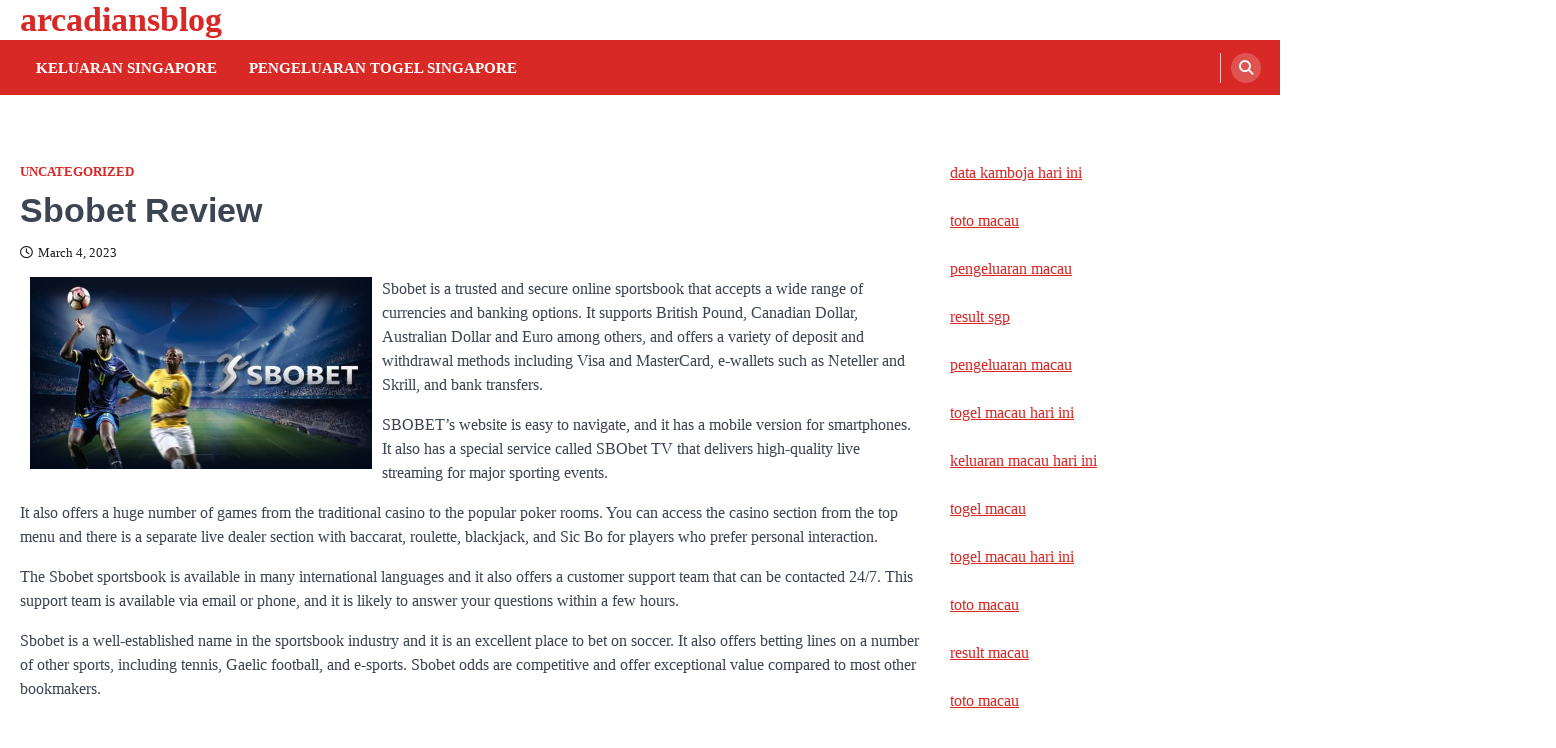

--- FILE ---
content_type: text/html; charset=UTF-8
request_url: https://arcadiansblog.net/index.php/2023/03/04/sbobet-review-18/
body_size: 9147
content:
<!doctype html>
<html lang="en-US">
<head>
	<meta charset="UTF-8">
	<meta name="viewport" content="width=device-width, initial-scale=1">
	<link rel="profile" href="https://gmpg.org/xfn/11">

	<meta name='robots' content='index, follow, max-image-preview:large, max-snippet:-1, max-video-preview:-1' />

	<!-- This site is optimized with the Yoast SEO plugin v26.8 - https://yoast.com/product/yoast-seo-wordpress/ -->
	<title>Comprehensive Sbobet Review: Pros, Cons &amp; Insights</title>
	<meta name="description" content="Discover our comprehensive Sbobet review, highlighting its features, betting options, user experience, and reliability for online gambling." />
	<link rel="canonical" href="https://arcadiansblog.net/index.php/2023/03/04/sbobet-review-18/" />
	<meta property="og:locale" content="en_US" />
	<meta property="og:type" content="article" />
	<meta property="og:title" content="Comprehensive Sbobet Review: Pros, Cons &amp; Insights" />
	<meta property="og:description" content="Discover our comprehensive Sbobet review, highlighting its features, betting options, user experience, and reliability for online gambling." />
	<meta property="og:url" content="https://arcadiansblog.net/index.php/2023/03/04/sbobet-review-18/" />
	<meta property="og:site_name" content="arcadiansblog" />
	<meta property="article:published_time" content="2023-03-04T07:02:42+00:00" />
	<meta property="article:modified_time" content="2023-03-04T07:02:43+00:00" />
	<meta property="og:image" content="https://i.imgur.com/goLoRSp.jpg" />
	<meta name="author" content="adminarc" />
	<meta name="twitter:card" content="summary_large_image" />
	<meta name="twitter:label1" content="Written by" />
	<meta name="twitter:data1" content="adminarc" />
	<meta name="twitter:label2" content="Est. reading time" />
	<meta name="twitter:data2" content="1 minute" />
	<script type="application/ld+json" class="yoast-schema-graph">{"@context":"https://schema.org","@graph":[{"@type":"Article","@id":"https://arcadiansblog.net/index.php/2023/03/04/sbobet-review-18/#article","isPartOf":{"@id":"https://arcadiansblog.net/index.php/2023/03/04/sbobet-review-18/"},"author":{"name":"adminarc","@id":"https://arcadiansblog.net/#/schema/person/a265e2d6a46a8bcc8c7cdea07f274113"},"headline":"Sbobet Review","datePublished":"2023-03-04T07:02:42+00:00","dateModified":"2023-03-04T07:02:43+00:00","mainEntityOfPage":{"@id":"https://arcadiansblog.net/index.php/2023/03/04/sbobet-review-18/"},"wordCount":226,"image":{"@id":"https://arcadiansblog.net/index.php/2023/03/04/sbobet-review-18/#primaryimage"},"thumbnailUrl":"https://i.imgur.com/goLoRSp.jpg","inLanguage":"en-US"},{"@type":"WebPage","@id":"https://arcadiansblog.net/index.php/2023/03/04/sbobet-review-18/","url":"https://arcadiansblog.net/index.php/2023/03/04/sbobet-review-18/","name":"Comprehensive Sbobet Review: Pros, Cons & Insights","isPartOf":{"@id":"https://arcadiansblog.net/#website"},"primaryImageOfPage":{"@id":"https://arcadiansblog.net/index.php/2023/03/04/sbobet-review-18/#primaryimage"},"image":{"@id":"https://arcadiansblog.net/index.php/2023/03/04/sbobet-review-18/#primaryimage"},"thumbnailUrl":"https://i.imgur.com/goLoRSp.jpg","datePublished":"2023-03-04T07:02:42+00:00","dateModified":"2023-03-04T07:02:43+00:00","author":{"@id":"https://arcadiansblog.net/#/schema/person/a265e2d6a46a8bcc8c7cdea07f274113"},"description":"Discover our comprehensive Sbobet review, highlighting its features, betting options, user experience, and reliability for online gambling.","breadcrumb":{"@id":"https://arcadiansblog.net/index.php/2023/03/04/sbobet-review-18/#breadcrumb"},"inLanguage":"en-US","potentialAction":[{"@type":"ReadAction","target":["https://arcadiansblog.net/index.php/2023/03/04/sbobet-review-18/"]}]},{"@type":"ImageObject","inLanguage":"en-US","@id":"https://arcadiansblog.net/index.php/2023/03/04/sbobet-review-18/#primaryimage","url":"https://i.imgur.com/goLoRSp.jpg","contentUrl":"https://i.imgur.com/goLoRSp.jpg"},{"@type":"BreadcrumbList","@id":"https://arcadiansblog.net/index.php/2023/03/04/sbobet-review-18/#breadcrumb","itemListElement":[{"@type":"ListItem","position":1,"name":"Home","item":"https://arcadiansblog.net/"},{"@type":"ListItem","position":2,"name":"Sbobet Review"}]},{"@type":"WebSite","@id":"https://arcadiansblog.net/#website","url":"https://arcadiansblog.net/","name":"arcadiansblog","description":"","potentialAction":[{"@type":"SearchAction","target":{"@type":"EntryPoint","urlTemplate":"https://arcadiansblog.net/?s={search_term_string}"},"query-input":{"@type":"PropertyValueSpecification","valueRequired":true,"valueName":"search_term_string"}}],"inLanguage":"en-US"},{"@type":"Person","@id":"https://arcadiansblog.net/#/schema/person/a265e2d6a46a8bcc8c7cdea07f274113","name":"adminarc","image":{"@type":"ImageObject","inLanguage":"en-US","@id":"https://arcadiansblog.net/#/schema/person/image/","url":"https://secure.gravatar.com/avatar/2e6951b68561a53a4644eb70f84e3cd65fb898784c96cc0d42471e383c35c81e?s=96&d=mm&r=g","contentUrl":"https://secure.gravatar.com/avatar/2e6951b68561a53a4644eb70f84e3cd65fb898784c96cc0d42471e383c35c81e?s=96&d=mm&r=g","caption":"adminarc"},"sameAs":["https://arcadiansblog.net"],"url":"http://arcadiansblog.net/index.php/author/adminarc/"}]}</script>
	<!-- / Yoast SEO plugin. -->


<link rel="alternate" type="application/rss+xml" title="arcadiansblog &raquo; Feed" href="https://arcadiansblog.net/index.php/feed/" />
<link rel="alternate" title="oEmbed (JSON)" type="application/json+oembed" href="https://arcadiansblog.net/index.php/wp-json/oembed/1.0/embed?url=http%3A%2F%2Farcadiansblog.net%2Findex.php%2F2023%2F03%2F04%2Fsbobet-review-18%2F" />
<link rel="alternate" title="oEmbed (XML)" type="text/xml+oembed" href="https://arcadiansblog.net/index.php/wp-json/oembed/1.0/embed?url=http%3A%2F%2Farcadiansblog.net%2Findex.php%2F2023%2F03%2F04%2Fsbobet-review-18%2F&#038;format=xml" />
<style id='wp-img-auto-sizes-contain-inline-css'>
img:is([sizes=auto i],[sizes^="auto," i]){contain-intrinsic-size:3000px 1500px}
/*# sourceURL=wp-img-auto-sizes-contain-inline-css */
</style>

<style id='wp-emoji-styles-inline-css'>

	img.wp-smiley, img.emoji {
		display: inline !important;
		border: none !important;
		box-shadow: none !important;
		height: 1em !important;
		width: 1em !important;
		margin: 0 0.07em !important;
		vertical-align: -0.1em !important;
		background: none !important;
		padding: 0 !important;
	}
/*# sourceURL=wp-emoji-styles-inline-css */
</style>
<link rel='stylesheet' id='wp-block-library-css' href="https://arcadiansblog.net/wp-includes/css/dist/block-library/style.min.css?ver=6.9" media='all' />
<style id='global-styles-inline-css'>
:root{--wp--preset--aspect-ratio--square: 1;--wp--preset--aspect-ratio--4-3: 4/3;--wp--preset--aspect-ratio--3-4: 3/4;--wp--preset--aspect-ratio--3-2: 3/2;--wp--preset--aspect-ratio--2-3: 2/3;--wp--preset--aspect-ratio--16-9: 16/9;--wp--preset--aspect-ratio--9-16: 9/16;--wp--preset--color--black: #000000;--wp--preset--color--cyan-bluish-gray: #abb8c3;--wp--preset--color--white: #ffffff;--wp--preset--color--pale-pink: #f78da7;--wp--preset--color--vivid-red: #cf2e2e;--wp--preset--color--luminous-vivid-orange: #ff6900;--wp--preset--color--luminous-vivid-amber: #fcb900;--wp--preset--color--light-green-cyan: #7bdcb5;--wp--preset--color--vivid-green-cyan: #00d084;--wp--preset--color--pale-cyan-blue: #8ed1fc;--wp--preset--color--vivid-cyan-blue: #0693e3;--wp--preset--color--vivid-purple: #9b51e0;--wp--preset--gradient--vivid-cyan-blue-to-vivid-purple: linear-gradient(135deg,rgb(6,147,227) 0%,rgb(155,81,224) 100%);--wp--preset--gradient--light-green-cyan-to-vivid-green-cyan: linear-gradient(135deg,rgb(122,220,180) 0%,rgb(0,208,130) 100%);--wp--preset--gradient--luminous-vivid-amber-to-luminous-vivid-orange: linear-gradient(135deg,rgb(252,185,0) 0%,rgb(255,105,0) 100%);--wp--preset--gradient--luminous-vivid-orange-to-vivid-red: linear-gradient(135deg,rgb(255,105,0) 0%,rgb(207,46,46) 100%);--wp--preset--gradient--very-light-gray-to-cyan-bluish-gray: linear-gradient(135deg,rgb(238,238,238) 0%,rgb(169,184,195) 100%);--wp--preset--gradient--cool-to-warm-spectrum: linear-gradient(135deg,rgb(74,234,220) 0%,rgb(151,120,209) 20%,rgb(207,42,186) 40%,rgb(238,44,130) 60%,rgb(251,105,98) 80%,rgb(254,248,76) 100%);--wp--preset--gradient--blush-light-purple: linear-gradient(135deg,rgb(255,206,236) 0%,rgb(152,150,240) 100%);--wp--preset--gradient--blush-bordeaux: linear-gradient(135deg,rgb(254,205,165) 0%,rgb(254,45,45) 50%,rgb(107,0,62) 100%);--wp--preset--gradient--luminous-dusk: linear-gradient(135deg,rgb(255,203,112) 0%,rgb(199,81,192) 50%,rgb(65,88,208) 100%);--wp--preset--gradient--pale-ocean: linear-gradient(135deg,rgb(255,245,203) 0%,rgb(182,227,212) 50%,rgb(51,167,181) 100%);--wp--preset--gradient--electric-grass: linear-gradient(135deg,rgb(202,248,128) 0%,rgb(113,206,126) 100%);--wp--preset--gradient--midnight: linear-gradient(135deg,rgb(2,3,129) 0%,rgb(40,116,252) 100%);--wp--preset--font-size--small: 13px;--wp--preset--font-size--medium: 20px;--wp--preset--font-size--large: 36px;--wp--preset--font-size--x-large: 42px;--wp--preset--spacing--20: 0.44rem;--wp--preset--spacing--30: 0.67rem;--wp--preset--spacing--40: 1rem;--wp--preset--spacing--50: 1.5rem;--wp--preset--spacing--60: 2.25rem;--wp--preset--spacing--70: 3.38rem;--wp--preset--spacing--80: 5.06rem;--wp--preset--shadow--natural: 6px 6px 9px rgba(0, 0, 0, 0.2);--wp--preset--shadow--deep: 12px 12px 50px rgba(0, 0, 0, 0.4);--wp--preset--shadow--sharp: 6px 6px 0px rgba(0, 0, 0, 0.2);--wp--preset--shadow--outlined: 6px 6px 0px -3px rgb(255, 255, 255), 6px 6px rgb(0, 0, 0);--wp--preset--shadow--crisp: 6px 6px 0px rgb(0, 0, 0);}:where(.is-layout-flex){gap: 0.5em;}:where(.is-layout-grid){gap: 0.5em;}body .is-layout-flex{display: flex;}.is-layout-flex{flex-wrap: wrap;align-items: center;}.is-layout-flex > :is(*, div){margin: 0;}body .is-layout-grid{display: grid;}.is-layout-grid > :is(*, div){margin: 0;}:where(.wp-block-columns.is-layout-flex){gap: 2em;}:where(.wp-block-columns.is-layout-grid){gap: 2em;}:where(.wp-block-post-template.is-layout-flex){gap: 1.25em;}:where(.wp-block-post-template.is-layout-grid){gap: 1.25em;}.has-black-color{color: var(--wp--preset--color--black) !important;}.has-cyan-bluish-gray-color{color: var(--wp--preset--color--cyan-bluish-gray) !important;}.has-white-color{color: var(--wp--preset--color--white) !important;}.has-pale-pink-color{color: var(--wp--preset--color--pale-pink) !important;}.has-vivid-red-color{color: var(--wp--preset--color--vivid-red) !important;}.has-luminous-vivid-orange-color{color: var(--wp--preset--color--luminous-vivid-orange) !important;}.has-luminous-vivid-amber-color{color: var(--wp--preset--color--luminous-vivid-amber) !important;}.has-light-green-cyan-color{color: var(--wp--preset--color--light-green-cyan) !important;}.has-vivid-green-cyan-color{color: var(--wp--preset--color--vivid-green-cyan) !important;}.has-pale-cyan-blue-color{color: var(--wp--preset--color--pale-cyan-blue) !important;}.has-vivid-cyan-blue-color{color: var(--wp--preset--color--vivid-cyan-blue) !important;}.has-vivid-purple-color{color: var(--wp--preset--color--vivid-purple) !important;}.has-black-background-color{background-color: var(--wp--preset--color--black) !important;}.has-cyan-bluish-gray-background-color{background-color: var(--wp--preset--color--cyan-bluish-gray) !important;}.has-white-background-color{background-color: var(--wp--preset--color--white) !important;}.has-pale-pink-background-color{background-color: var(--wp--preset--color--pale-pink) !important;}.has-vivid-red-background-color{background-color: var(--wp--preset--color--vivid-red) !important;}.has-luminous-vivid-orange-background-color{background-color: var(--wp--preset--color--luminous-vivid-orange) !important;}.has-luminous-vivid-amber-background-color{background-color: var(--wp--preset--color--luminous-vivid-amber) !important;}.has-light-green-cyan-background-color{background-color: var(--wp--preset--color--light-green-cyan) !important;}.has-vivid-green-cyan-background-color{background-color: var(--wp--preset--color--vivid-green-cyan) !important;}.has-pale-cyan-blue-background-color{background-color: var(--wp--preset--color--pale-cyan-blue) !important;}.has-vivid-cyan-blue-background-color{background-color: var(--wp--preset--color--vivid-cyan-blue) !important;}.has-vivid-purple-background-color{background-color: var(--wp--preset--color--vivid-purple) !important;}.has-black-border-color{border-color: var(--wp--preset--color--black) !important;}.has-cyan-bluish-gray-border-color{border-color: var(--wp--preset--color--cyan-bluish-gray) !important;}.has-white-border-color{border-color: var(--wp--preset--color--white) !important;}.has-pale-pink-border-color{border-color: var(--wp--preset--color--pale-pink) !important;}.has-vivid-red-border-color{border-color: var(--wp--preset--color--vivid-red) !important;}.has-luminous-vivid-orange-border-color{border-color: var(--wp--preset--color--luminous-vivid-orange) !important;}.has-luminous-vivid-amber-border-color{border-color: var(--wp--preset--color--luminous-vivid-amber) !important;}.has-light-green-cyan-border-color{border-color: var(--wp--preset--color--light-green-cyan) !important;}.has-vivid-green-cyan-border-color{border-color: var(--wp--preset--color--vivid-green-cyan) !important;}.has-pale-cyan-blue-border-color{border-color: var(--wp--preset--color--pale-cyan-blue) !important;}.has-vivid-cyan-blue-border-color{border-color: var(--wp--preset--color--vivid-cyan-blue) !important;}.has-vivid-purple-border-color{border-color: var(--wp--preset--color--vivid-purple) !important;}.has-vivid-cyan-blue-to-vivid-purple-gradient-background{background: var(--wp--preset--gradient--vivid-cyan-blue-to-vivid-purple) !important;}.has-light-green-cyan-to-vivid-green-cyan-gradient-background{background: var(--wp--preset--gradient--light-green-cyan-to-vivid-green-cyan) !important;}.has-luminous-vivid-amber-to-luminous-vivid-orange-gradient-background{background: var(--wp--preset--gradient--luminous-vivid-amber-to-luminous-vivid-orange) !important;}.has-luminous-vivid-orange-to-vivid-red-gradient-background{background: var(--wp--preset--gradient--luminous-vivid-orange-to-vivid-red) !important;}.has-very-light-gray-to-cyan-bluish-gray-gradient-background{background: var(--wp--preset--gradient--very-light-gray-to-cyan-bluish-gray) !important;}.has-cool-to-warm-spectrum-gradient-background{background: var(--wp--preset--gradient--cool-to-warm-spectrum) !important;}.has-blush-light-purple-gradient-background{background: var(--wp--preset--gradient--blush-light-purple) !important;}.has-blush-bordeaux-gradient-background{background: var(--wp--preset--gradient--blush-bordeaux) !important;}.has-luminous-dusk-gradient-background{background: var(--wp--preset--gradient--luminous-dusk) !important;}.has-pale-ocean-gradient-background{background: var(--wp--preset--gradient--pale-ocean) !important;}.has-electric-grass-gradient-background{background: var(--wp--preset--gradient--electric-grass) !important;}.has-midnight-gradient-background{background: var(--wp--preset--gradient--midnight) !important;}.has-small-font-size{font-size: var(--wp--preset--font-size--small) !important;}.has-medium-font-size{font-size: var(--wp--preset--font-size--medium) !important;}.has-large-font-size{font-size: var(--wp--preset--font-size--large) !important;}.has-x-large-font-size{font-size: var(--wp--preset--font-size--x-large) !important;}
/*# sourceURL=global-styles-inline-css */
</style>

<style id='classic-theme-styles-inline-css'>
/*! This file is auto-generated */
.wp-block-button__link{color:#fff;background-color:#32373c;border-radius:9999px;box-shadow:none;text-decoration:none;padding:calc(.667em + 2px) calc(1.333em + 2px);font-size:1.125em}.wp-block-file__button{background:#32373c;color:#fff;text-decoration:none}
/*# sourceURL=/wp-includes/css/classic-themes.min.css */
</style>
<link rel='stylesheet' id='ascendoor-magazine-slick-style-css' href="https://arcadiansblog.net/wp-content/themes/ascendoor-magazine/assets/css/slick.min.css?ver=1.8.1" media='all' />
<link rel='stylesheet' id='ascendoor-magazine-fontawesome-style-css' href="https://arcadiansblog.net/wp-content/themes/ascendoor-magazine/assets/css/fontawesome.min.css?ver=6.4.2" media='all' />
<link rel='stylesheet' id='ascendoor-magazine-google-fonts-css' href="https://arcadiansblog.net/wp-content/fonts/fb42f97d470139a3add3d41240c7147b.css" media='all' />
<link rel='stylesheet' id='ascendoor-magazine-style-css' href="https://arcadiansblog.net/wp-content/themes/ascendoor-magazine/style.css?ver=1.2.4" media='all' />
<style id='ascendoor-magazine-style-inline-css'>

    /* Color */
    :root {
        --primary-color: #d82926;
        --header-text-color: #d82926;
    }
    
    /* Typograhpy */
    :root {
        --font-heading: "Titillium Web", serif;
        --font-main: -apple-system, BlinkMacSystemFont,"Titillium Web", "Segoe UI", Roboto, Oxygen-Sans, Ubuntu, Cantarell, "Helvetica Neue", sans-serif;
    }

    body,
	button, input, select, optgroup, textarea {
        font-family: "Titillium Web", serif;
	}

	.site-title a {
        font-family: "Titillium Web", serif;
	}
    
	.site-description {
        font-family: "Titillium Web", serif;
	}
    
/*# sourceURL=ascendoor-magazine-style-inline-css */
</style>
<link rel='stylesheet' id='fresh-news-style-css' href="https://arcadiansblog.net/wp-content/themes/fresh-news/style.css?ver=1.0.5" media='all' />
<script src="https://arcadiansblog.net/wp-includes/js/jquery/jquery.min.js?ver=3.7.1" id="jquery-core-js"></script>
<script src="https://arcadiansblog.net/wp-includes/js/jquery/jquery-migrate.min.js?ver=3.4.1" id="jquery-migrate-js"></script>
<link rel="https://api.w.org/" href="https://arcadiansblog.net/index.php/wp-json/" /><link rel="alternate" title="JSON" type="application/json" href="https://arcadiansblog.net/index.php/wp-json/wp/v2/posts/273" /><link rel="EditURI" type="application/rsd+xml" title="RSD" href="https://arcadiansblog.net/xmlrpc.php?rsd" />
<meta name="generator" content="WordPress 6.9" />
<link rel='shortlink' href="https://arcadiansblog.net/?p=273" />

<style type="text/css" id="breadcrumb-trail-css">.trail-items li::after {content: "/";}</style>
</head>

<body class="wp-singular post-template-default single single-post postid-273 single-format-standard wp-embed-responsive wp-theme-ascendoor-magazine wp-child-theme-fresh-news right-sidebar">
<div id="page" class="site">
	<a class="skip-link screen-reader-text" href="#primary">Skip to content</a>
	<header id="masthead" class="site-header">
				<div class="middle-header-part " style="background-image: url('')">
			<div class="ascendoor-wrapper">
				<div class="middle-header-wrapper">
					<div class="site-branding">
												<div class="site-identity">
															<p class="site-title"><a href="https://arcadiansblog.net/" rel="home">arcadiansblog</a></p>
														</div>
					</div><!-- .site-branding -->
									</div>
			</div>
		</div>
		<div class="bottom-header-part">
			<div class="ascendoor-wrapper">
				<div class="bottom-header-wrapper">
					<div class="navigation-part">
						<nav id="site-navigation" class="main-navigation">
							<button class="menu-toggle" aria-controls="primary-menu" aria-expanded="false">
								<span></span>
								<span></span>
								<span></span>
							</button>
							<div class="main-navigation-links">
								<div class="menu-ads-container"><ul id="menu-ads" class="menu"><li id="menu-item-2071" class="menu-item menu-item-type-custom menu-item-object-custom menu-item-2071"><a href="https://www.nsbeuw.com/">keluaran singapore</a></li>
<li id="menu-item-2072" class="menu-item menu-item-type-custom menu-item-object-custom menu-item-2072"><a href="https://www.olivesontap.com/">pengeluaran togel singapore</a></li>
</ul></div>							</div>
						</nav><!-- #site-navigation -->
					</div>
					<div class="header-search">
						<div class="header-search-wrap">
							<a href="#" title="Search" class="header-search-icon">
								<i class="fa fa-search"></i>
							</a>
							<div class="header-search-form">
								<form role="search" method="get" class="search-form" action="https://arcadiansblog.net/">
				<label>
					<span class="screen-reader-text">Search for:</span>
					<input type="search" class="search-field" placeholder="Search &hellip;" value="" name="s" />
				</label>
				<input type="submit" class="search-submit" value="Search" />
			</form>							</div>
						</div>
					</div>
				</div>
			</div>
		</div>
	</header><!-- #masthead -->

			<div id="content" class="site-content">
			<div class="ascendoor-wrapper">
				<div class="ascendoor-page">
			<main id="primary" class="site-main">

		
<article id="post-273" class="post-273 post type-post status-publish format-standard hentry category-uncategorized">
	<div class="mag-post-single">
		<div class="mag-post-detail">
			<div class="mag-post-category">
				<a href="https://arcadiansblog.net/index.php/category/uncategorized/">Uncategorized</a>			</div>
			<header class="entry-header">
				<h1 class="entry-title">Sbobet Review</h1>					<div class="mag-post-meta">
						<span class="post-date"><a href="https://arcadiansblog.net/index.php/2023/03/04/sbobet-review-18/" rel="bookmark"><i class="far fa-clock"></i><time class="entry-date published" datetime="2023-03-04T07:02:42+00:00">March 4, 2023</time><time class="updated" datetime="2023-03-04T07:02:43+00:00">March 4, 2023</time></a></span>					</div>
							</header><!-- .entry-header -->
		</div>
	</div>
	
	<div class="entry-content">
		<p><img decoding="async" alt="Sbobet" src="https://i.imgur.com/goLoRSp.jpg" style="width:auto; margin:0px 10px; max-height:321px; height:auto; max-width:38%;" align="left"> </p>
<p>Sbobet is a trusted and secure online sportsbook that accepts a wide range of currencies and banking options. It supports British Pound, Canadian Dollar, Australian Dollar and Euro among others, and offers a variety of deposit and withdrawal methods including Visa and MasterCard, e-wallets such as Neteller and Skrill, and bank transfers.</p>
<p>SBOBET’s website is easy to navigate, and it has a mobile version for smartphones. It also has a special service called SBObet TV that delivers high-quality live streaming for major sporting events.</p>
<p>It also offers a huge number of games from the traditional casino to the popular poker rooms. You can access the casino section from the top menu and there is a separate live dealer section with baccarat, roulette, blackjack, and Sic Bo for players who prefer personal interaction.</p>
<p>The Sbobet sportsbook is available in many international languages and it also offers a customer support team that can be contacted 24/7. This support team is available via email or phone, and it is likely to answer your questions within a few hours.</p>
<p>Sbobet is a well-established name in the sportsbook industry and it is an excellent place to bet on soccer. It also offers betting lines on a number of other sports, including tennis, Gaelic football, and e-sports. Sbobet odds are competitive and offer exceptional value compared to most other bookmakers.</p>
	</div><!-- .entry-content -->

	<footer class="entry-footer">
			</footer><!-- .entry-footer -->

				<div class="ascendoor-author-box">
				<div class="author-img">
					<img src="https://secure.gravatar.com/avatar/2e6951b68561a53a4644eb70f84e3cd65fb898784c96cc0d42471e383c35c81e?s=120&#038;d=mm&#038;r=g" alt="adminarc">
				</div>
				<div class="author-details">
					<h3 class="author-name">adminarc</h3>
					<p class="author-description">
											</p>
				</div>
			</div>
			</article><!-- #post-273 -->

	<nav class="navigation post-navigation" aria-label="Posts">
		<h2 class="screen-reader-text">Post navigation</h2>
		<div class="nav-links"><div class="nav-previous"><a href="https://arcadiansblog.net/index.php/2023/03/03/the-benefits-of-playing-poker/" rel="prev"><span>&#10229;</span> <span class="nav-title">The Benefits of Playing Poker</span></a></div><div class="nav-next"><a href="https://arcadiansblog.net/index.php/2023/03/05/pragmatic-play-review-16/" rel="next"><span class="nav-title">Pragmatic Play Review</span> <span>&#10230;</span></a></div></div>
	</nav>					<div class="related-posts">
						<h2>Related Posts</h2>
						<div class="row">
															<div>
									<article id="post-875" class="post-875 post type-post status-publish format-standard hentry category-uncategorized">
																				<header class="entry-header">
											<h5 class="entry-title"><a href="https://arcadiansblog.net/index.php/2024/01/18/how-does-the-lottery-work/" rel="bookmark">How Does the Lottery Work?</a></h5>										</header><!-- .entry-header -->
										<div class="entry-content">
											<p>Lottery is a word that’s inescapable in our lives, from the games of chance in which we play to the&hellip;</p>
										</div><!-- .entry-content -->
									</article>
								</div>
																<div>
									<article id="post-1319" class="post-1319 post type-post status-publish format-standard hentry category-uncategorized">
																				<header class="entry-header">
											<h5 class="entry-title"><a href="https://arcadiansblog.net/index.php/2024/07/27/transformasi-manajemen-informasi-kesehatan-membangun-masa-depan-yang-lebih-baik-melalui-jurnal/" rel="bookmark">Transformasi Manajemen Informasi Kesehatan: Membangun Masa Depan yang Lebih Baik Melalui Jurnal</a></h5>										</header><!-- .entry-header -->
										<div class="entry-content">
											<p>Manajemen informasi kesehatan merupakan aspek krusial dalam pengelolaan sistem kesehatan di Indonesia. Dalam era digital saat ini, data kesehatan tidak&hellip;</p>
										</div><!-- .entry-content -->
									</article>
								</div>
																<div>
									<article id="post-1494" class="post-1494 post type-post status-publish format-standard hentry category-uncategorized">
																				<header class="entry-header">
											<h5 class="entry-title"><a href="https://arcadiansblog.net/index.php/2024/09/29/pragmatic-play-review-87/" rel="bookmark">Pragmatic Play Review</a></h5>										</header><!-- .entry-header -->
										<div class="entry-content">
											<p>Pragmatic Play is one of the leading providers of games in the online casino industry. It offers operators a portfolio&hellip;</p>
										</div><!-- .entry-content -->
									</article>
								</div>
														</div>
					</div>
					
	</main><!-- #main -->

<aside id="secondary" class="widget-area">
	<section id="text-2" class="widget widget_text">			<div class="textwidget"><p><a href="https://vancesbakerybar.com/"><span data-sheets-root="1">data kamboja hari ini</span></a></p>
<p><a href="https://ner-wocn.org/"><span data-sheets-root="1">toto macau</span></a></p>
<p><a href="https://americanrestaurantseguin.com/"><span data-sheets-root="1">pengeluaran macau</span></a></p>
<p><a href="https://o-kusushiclt.com/"><span data-sheets-root="1">result sgp</span></a></p>
<p><a href="https://www.bigmamaskitchenatx.com/"><span data-sheets-root="1">pengeluaran macau</span></a></p>
<p><a href="https://wingskenya.com/"><span data-sheets-root="1">togel macau hari ini</span></a></p>
<p><a href="https://bridgersfarmltd.com/"><span data-sheets-root="1">keluaran macau hari ini</span></a></p>
<p><a href="https://forum.srpskijezickiatelje.com/"><span data-sheets-root="1">togel macau</span></a></p>
<p><span data-sheets-root="1"><a href="https://bellordandbrown.com/">togel macau hari ini</a></span></p>
<p><a href="https://demarioclassiccatering.com/garner-demario-s-classic-catering-happy-hours-specials/"><span data-sheets-root="1">toto macau</span></a></p>
<p><a href="https://www.illinoisozarks.com/location-and-maps/"><span data-sheets-root="1">result macau</span></a></p>
<p><a href="https://www.foodsystemstories.org/"><span data-sheets-root="1">toto macau</span></a></p>
<p><a href="https://schoolslearningalliance.org/contact/"><span data-sheets-root="1">togel macau hari ini</span></a></p>
<p><a href="https://www.arquidiocesedesaoluis.org/"><span data-sheets-root="1">pengeluaran sdy lotto</span></a></p>
<p><a href="https://greatlakescsmi.org/ontario/"><span data-sheets-root="1">pengeluaran macau hari ini</span></a></p>
<p><a href="https://irishbeersnob.com/"><span data-sheets-root="1">keluaran macau</span></a></p>
<p><a href="https://www.vipvoter.org/circuit-court-division-12/"><span data-sheets-root="1">pengeluaran macau</span></a></p>
<p><a href="https://buyamericasteelproducts.org/"><span data-sheets-root="1">data macau</span></a></p>
<p><a href="https://blacksmither.com/"><span data-sheets-root="1">data macau hari ini</span></a></p>
<p><a href="https://bluerockduluth.com/"><span data-sheets-root="1">toto sdy</span></a></p>
<p><a href="https://customsmuseum.org/"><span data-sheets-root="1">live draw sdy lotto</span></a></p>
<p>&nbsp;</p>
</div>
		</section></aside><!-- #secondary -->
					</div>
			</div>
		</div><!-- #content -->
		<footer id="colophon" class="site-footer">
				<div class="site-footer-bottom">
			<div class="ascendoor-wrapper">
				<div class="site-footer-bottom-wrapper">
					<div class="site-info">
								<span>Copyright &copy; 2026 <a href="https://arcadiansblog.net/">arcadiansblog</a>Fresh News&nbsp;by&nbsp;<a target="_blank" href="https://ascendoor.com/">Ascendoor</a> | Powered by <a href="https://wordpress.org/" target="_blank">WordPress</a>. </span>					
						</div><!-- .site-info -->
				</div>
			</div>
		</div>
	</footer><!-- #colophon -->
			<a href="#" id="scroll-to-top" class="magazine-scroll-to-top"><i class="fas fa-chevron-up"></i></a>
		</div><!-- #page -->

<script type="speculationrules">
{"prefetch":[{"source":"document","where":{"and":[{"href_matches":"/*"},{"not":{"href_matches":["/wp-*.php","/wp-admin/*","/wp-content/uploads/*","/wp-content/*","/wp-content/plugins/*","/wp-content/themes/fresh-news/*","/wp-content/themes/ascendoor-magazine/*","/*\\?(.+)"]}},{"not":{"selector_matches":"a[rel~=\"nofollow\"]"}},{"not":{"selector_matches":".no-prefetch, .no-prefetch a"}}]},"eagerness":"conservative"}]}
</script>
<script src="https://arcadiansblog.net/wp-content/themes/ascendoor-magazine/assets/js/navigation.min.js?ver=1.2.4" id="ascendoor-magazine-navigation-script-js"></script>
<script src="https://arcadiansblog.net/wp-content/themes/ascendoor-magazine/assets/js/slick.min.js?ver=1.8.1" id="ascendoor-magazine-slick-script-js"></script>
<script src="https://arcadiansblog.net/wp-content/themes/ascendoor-magazine/assets/js/jquery.marquee.min.js?ver=1.6.0" id="ascendoor-magazine-marquee-script-js"></script>
<script src="https://arcadiansblog.net/wp-content/themes/ascendoor-magazine/assets/js/custom.min.js?ver=1.2.4" id="ascendoor-magazine-custom-script-js"></script>
<script id="wp-emoji-settings" type="application/json">
{"baseUrl":"https://s.w.org/images/core/emoji/17.0.2/72x72/","ext":".png","svgUrl":"https://s.w.org/images/core/emoji/17.0.2/svg/","svgExt":".svg","source":{"concatemoji":"http://arcadiansblog.net/wp-includes/js/wp-emoji-release.min.js?ver=6.9"}}
</script>
<script type="module">
/*! This file is auto-generated */
const a=JSON.parse(document.getElementById("wp-emoji-settings").textContent),o=(window._wpemojiSettings=a,"wpEmojiSettingsSupports"),s=["flag","emoji"];function i(e){try{var t={supportTests:e,timestamp:(new Date).valueOf()};sessionStorage.setItem(o,JSON.stringify(t))}catch(e){}}function c(e,t,n){e.clearRect(0,0,e.canvas.width,e.canvas.height),e.fillText(t,0,0);t=new Uint32Array(e.getImageData(0,0,e.canvas.width,e.canvas.height).data);e.clearRect(0,0,e.canvas.width,e.canvas.height),e.fillText(n,0,0);const a=new Uint32Array(e.getImageData(0,0,e.canvas.width,e.canvas.height).data);return t.every((e,t)=>e===a[t])}function p(e,t){e.clearRect(0,0,e.canvas.width,e.canvas.height),e.fillText(t,0,0);var n=e.getImageData(16,16,1,1);for(let e=0;e<n.data.length;e++)if(0!==n.data[e])return!1;return!0}function u(e,t,n,a){switch(t){case"flag":return n(e,"\ud83c\udff3\ufe0f\u200d\u26a7\ufe0f","\ud83c\udff3\ufe0f\u200b\u26a7\ufe0f")?!1:!n(e,"\ud83c\udde8\ud83c\uddf6","\ud83c\udde8\u200b\ud83c\uddf6")&&!n(e,"\ud83c\udff4\udb40\udc67\udb40\udc62\udb40\udc65\udb40\udc6e\udb40\udc67\udb40\udc7f","\ud83c\udff4\u200b\udb40\udc67\u200b\udb40\udc62\u200b\udb40\udc65\u200b\udb40\udc6e\u200b\udb40\udc67\u200b\udb40\udc7f");case"emoji":return!a(e,"\ud83e\u1fac8")}return!1}function f(e,t,n,a){let r;const o=(r="undefined"!=typeof WorkerGlobalScope&&self instanceof WorkerGlobalScope?new OffscreenCanvas(300,150):document.createElement("canvas")).getContext("2d",{willReadFrequently:!0}),s=(o.textBaseline="top",o.font="600 32px Arial",{});return e.forEach(e=>{s[e]=t(o,e,n,a)}),s}function r(e){var t=document.createElement("script");t.src=e,t.defer=!0,document.head.appendChild(t)}a.supports={everything:!0,everythingExceptFlag:!0},new Promise(t=>{let n=function(){try{var e=JSON.parse(sessionStorage.getItem(o));if("object"==typeof e&&"number"==typeof e.timestamp&&(new Date).valueOf()<e.timestamp+604800&&"object"==typeof e.supportTests)return e.supportTests}catch(e){}return null}();if(!n){if("undefined"!=typeof Worker&&"undefined"!=typeof OffscreenCanvas&&"undefined"!=typeof URL&&URL.createObjectURL&&"undefined"!=typeof Blob)try{var e="postMessage("+f.toString()+"("+[JSON.stringify(s),u.toString(),c.toString(),p.toString()].join(",")+"));",a=new Blob([e],{type:"text/javascript"});const r=new Worker(URL.createObjectURL(a),{name:"wpTestEmojiSupports"});return void(r.onmessage=e=>{i(n=e.data),r.terminate(),t(n)})}catch(e){}i(n=f(s,u,c,p))}t(n)}).then(e=>{for(const n in e)a.supports[n]=e[n],a.supports.everything=a.supports.everything&&a.supports[n],"flag"!==n&&(a.supports.everythingExceptFlag=a.supports.everythingExceptFlag&&a.supports[n]);var t;a.supports.everythingExceptFlag=a.supports.everythingExceptFlag&&!a.supports.flag,a.supports.everything||((t=a.source||{}).concatemoji?r(t.concatemoji):t.wpemoji&&t.twemoji&&(r(t.twemoji),r(t.wpemoji)))});
//# sourceURL=http://arcadiansblog.net/wp-includes/js/wp-emoji-loader.min.js
</script>

<script defer src="https://static.cloudflareinsights.com/beacon.min.js/vcd15cbe7772f49c399c6a5babf22c1241717689176015" integrity="sha512-ZpsOmlRQV6y907TI0dKBHq9Md29nnaEIPlkf84rnaERnq6zvWvPUqr2ft8M1aS28oN72PdrCzSjY4U6VaAw1EQ==" data-cf-beacon='{"version":"2024.11.0","token":"7c939fc1b60e4d33bb55f6b0c1b44aeb","r":1,"server_timing":{"name":{"cfCacheStatus":true,"cfEdge":true,"cfExtPri":true,"cfL4":true,"cfOrigin":true,"cfSpeedBrain":true},"location_startswith":null}}' crossorigin="anonymous"></script>
</body>
</html>


<!-- Page cached by LiteSpeed Cache 7.7 on 2026-01-28 03:56:58 -->